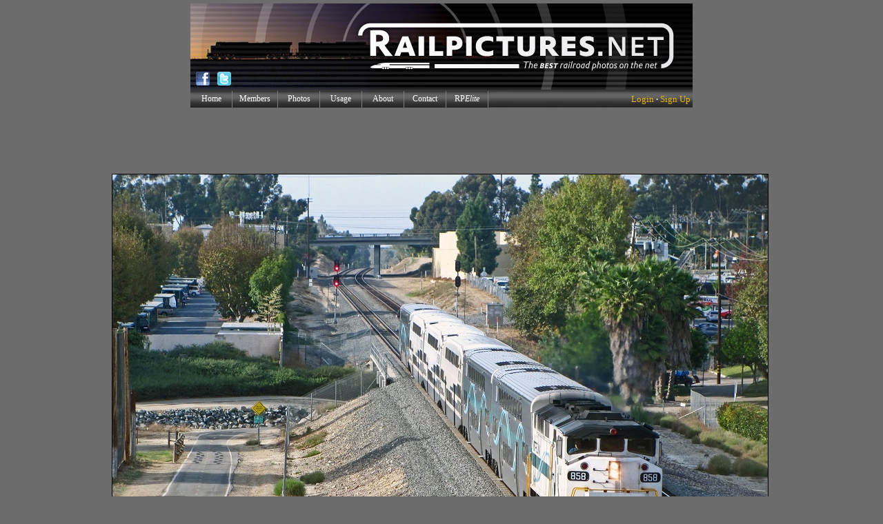

--- FILE ---
content_type: text/html; charset=UTF-8
request_url: https://www.railpictures.net/photo/379932/
body_size: 30344
content:


<html>
<head>

<!-- CookiePro CCPA Opt-Out Script Start --><script>var otCcpaScript = document.createElement('script'),script1 = document.getElementsByTagName('script')[0];otCcpaScript.src = 'https://cookie-cdn.cookiepro.com/ccpa-optout-solution/v1/ccpa-optout.js';otCcpaScript.async = false;otCcpaScript.type = 'text/javascript';script1.parentNode.insertBefore(otCcpaScript, script1); window.otccpaooSettings = {layout: {dialogueLocation:"right",primaryColor: "#6aaae4",secondaryColor: "#ffffff",button:{primary:"#6aaae4", secondary:"#ffffff", } },dialogue: {email: {display:false,title:"",url:"",},lspa: {accepted:false,},phone: {display:false,title:"",url:"",},dsar: {display:false,title:"",url:"",},intro: { title:"Do Not Sell My Personal Information",description:"Exercise your consumer right to opt out.",}, privacyPolicy: {title:"",url:"", }, optOut: {title:"Personalized Advertisements",description:"Turning this off will opt you out of personalized advertisements on this website.",frameworks:["iab","gam"],}, location:"ca",confirmation: {text: "Confirm",}, } };</script><!-- CookiePro CCPA Opt-Out Script End -->

<script language="JavaScript">
<!-- hide from JavaScript-challenged browsers

function openWindow2(url) {
  popupWin = window.open(url, 'new_page', 'width=750,height=725,scrollbars=1,top=10,left=10')
}
function openWindow3(url) {
  popupWin = window.open(url, 'new_page', 'width=460,height=400,scrollbars=0,top=10,left=10')
}
// done hiding -->
</script>

<script language="JavaScript">
<!-- hide from JavaScript-challenged browsers

function openWindow(url) {
  popupWin = window.open(url, 'new_page', 'width=350,height=160,scrollbars=0,top=350,left=350')
}

function openWindow2(url) {
  popupWin = window.open(url, 'new_page', 'width=750,height=725,scrollbars=1,top=10,left=10')
}

function openWindow3(url) {
  popupWin = window.open(url, 'new_page', 'width=435,height=300,scrollbars=1,top=10,left=10')
}
function openWindow4(url) {
  popupWin = window.open(url, 'new_page', 'width=450,height=300,scrollbars=0,top=10,left=10')
}
function openWindow5(url) {
  popupWin = window.open(url, 'new_page', 'width=800,height=600,scrollbars=0,top=10,left=10')
}
// done hiding -->
</script>

<SCRIPT LANGUAGE="JavaScript">
<!--

function helppop(selection) {
if (selection=="1") {
alert("EXIF stands for Exchangeable Image File Format. It was developed by the Japanese Electronics Industry Development Association (JEIDA) in an effort to simplify and standardize the exchange of data between imaging devices and software. Exif is a variation of JPEG, used by almost all digital cameras to record extra interchange information to image files as they are taken. The type of information stored in a file varies by camera model, but it can include such things as date and time a photo was taken, resolution, camera settings used for the shot, amount of compression applied, color information, whether or not the flash was fired, shutter speed, name of the camera owner, and so on.\n\nMost photo manipulation software released after 2001 supports the reading of Exif information, however, if you want to ensure that the information is retained within your picture files, you must use software that supports Exif. The Exif information is lost if you save a picture in a program that doesn't support it. There is also specialized software specifically for extracting and editing Exif data.\n\nPlease be aware that, while most photos displayed on RailPictures.Net contain EXIF information, some do not. In that case, the text 'No header data found for this image.' will be displayed below.");
}
}
// -->
</SCRIPT>






<head> 

<meta property="og:image" content="https://www.railpictures.net/images/d1/3/9/8/9398.1320380746.jpg" />
<meta property="og:image:width" content="950" />
<meta property="og:image:height" content="711" />


<meta http-equiv="content-type" content="text/html; charset=UTF-8"/> 

<META name="description" content="High quality photograph of Metrolink EMD F59PH # SCAX 858 at Lake Forest, California, USA.">
<META name="keywords" content="train,trains,railroad,rail,photos,pictures,photographs,Metrolink,EMD F59PH,SCAX 858,Lake Forest, California, USA">

</head>
<body>
<!--INFOLINKS_OFF-->

<div id="fb-root"></div>
<script>(function(d, s, id) {
  var js, fjs = d.getElementsByTagName(s)[0];
  if (d.getElementById(id)) return;
  js = d.createElement(s); js.id = id;
  js.src = "//connect.facebook.net/en_US/all.js#xfbml=1";
  fjs.parentNode.insertBefore(js, fjs);
}(document, 'script', 'facebook-jssdk'));</script>




<STYLE>
                 A { text-decoration: none;
 			  color: #000080;
                         }      

img.pic { border: 1px solid #000000 ; }
   
</STYLE>



<TITLE>RailPictures.Net Photo: SCAX 858 Metrolink EMD F59PH at Lake Forest, California by Brian K. Zimmerman</TITLE>


<CENTER>

<CENTER>

<head>




<SCRIPT LANGUAGE="JavaScript">
<!-- Begin
// Preload Images
var image0 = new Image(); image0.src = "https://www.railpictures.net/notification0.gif";
//  End -->
</script>

<STYLE type="text/css">

img.headerpic { border: 1px solid #000000 ; }

a:hover {  

   text-decoration: underline;

   }


.outer {
    width: 50px; /* Or zero, or something very small */
    height: 0px;
    margin: auto;
    overflow: visible;
    background: red; /* A color just for debug */
}

#layer2 {
	position: absolute;
	visibility: hidden;
	width: 290px;
	height: 264px;
	top: 158px;       
	margin-left: 75px;
	background-color: #ededed;
	border: 1px solid #000;
	padding: 11px;
       align: left;
       z-index:20;
       
}


</STYLE>

<script type="text/javascript" src="/popupDiv.js"></script>

<!DOCTYPE html PUBLIC "-//W3C//DTD XHTML 1.0 Strict//EN" "http://www.w3.org/TR/xhtml1/DTD/xhtml1-strict.dtd">

</head>

<BODY BGCOLOR="#6c6c6c" topmargin="5">

<!-- DO NOT MOVE! The following AllWebMenus linking code section must always be placed right AFTER the BODY tag-->
<!-- ******** BEGIN ALLWEBMENUS CODE FOR menu ******** -->
<script type="text/javascript">var MenuLinkedBy="AllWebMenus [4]",awmMenuName="menu",awmBN="760";awmAltUrl="";</script><script charset="UTF-8" src="/menu.js" type="text/javascript"></script><script type="text/javascript">awmBuildMenu();</script>
<!-- ******** END ALLWEBMENUS CODE FOR menu ******** -->


<div class="outer"> 


<div id="layer2">




<TABLE WIDTH="100%" CELLSPACING=0 CELLPADDING=0 border="0">
<TR BGCOLOR="#d2d7e0">
<TD COLSPAN="2" ALIGN="center"><TABLE CELLPADDING="6" CELLSPACING="0" BORDER="0" WIDTH="100%"><TR><TD align="center"><FONT FACE="verdana" SIZE="1"><A HREF="/members/shownotifications.php"><b><font color="#000080">View All Notifications</b></A></TD></TR></TABLE></TD>
</TR></TABLE>

</div>


</div>

<TABLE BORDER="0" CELLSPACING="0" CELLPADDING="0" ALIGN="center" WIDTH="728">

  <TR>
    <TD ALIGN="center" COLSPAN="3">


<TABLE BORDER="0" CELLPADDING="0" CELLSPACING="0" WIDTH="100%" id="bordertable8"><TR><TD>

<TABLE BORDER="0" CELLPADDING="0" CELLSPACING="0" WIDTH="100%">
<TR>
<TD COLSPAN="4"><A HREF="/"><IMG WIDTH="728" HEIGHT="93" BORDER="0" SRC="/logo-728-1.jpg"></A></TD>
</TR>
<TR>
<TD><A HREF="/"><IMG WIDTH="33" HEIGHT="32" BORDER="0" SRC="/logo-728-fb.jpg"></TD>
<TD><A HREF="/"><IMG WIDTH="32" HEIGHT="32" BORDER="0" SRC="/logo-728-tw.jpg"></TD>
<TD><IMG WIDTH="29" HEIGHT="32" BORDER="0" SRC="/logo-728-su.jpg"></TD>
<TD><A HREF="/"><IMG WIDTH="634" HEIGHT="32" BORDER="0" SRC="/logo-728-2.jpg"></TD>
</TABLE>
</TD></TR></TABLE>

</TD>
  </TR>
<TR>
<TD COLSPAN="0" ALIGN="center" BGCOLOR="#434242" BACKGROUND="/nb-menubg.gif" VALIGN="center"><TABLE WIDTH="100%" CELLPADDING="0" CELLSPACING="0" BORDER="0"><TR><TD HEIGHT="26"><div id="awmAnchor-menu">&nbsp;</div></TD><TD ALIGN="right">&nbsp;<FONT FACE="verdana" SIZE="2" COLOR="#f3f3f3">

<FONT FACE="tahoma"><A HREF='/members/'><FONT COLOR='#ECB406'>Login</FONT></A></font> <b>&#183;</b> <font face="tahoma"><A HREF='/join/'><FONT COLOR='#ECB406'>Sign Up</FONT></A></FONT>&nbsp;
</TD></TR></TABLE></TD>
</TR>
<TR>
<TD COLSPAN="3"><IMG HEIGHT="3" BORDER="0" SRC="/trans.gif"><IFRAME name="noticereset" BGCOLOR="#6c6c6c" SRC="/spacer-7f7f7f.gif" MARGINWIDTH=0 MARGINHEIGHT=0 HSPACE=0 VSPACE=0 FRAMEBORDER=0 SCROLLING=NO WIDTH=1 HEIGHT=1 style="overflow-x: hidden;"></iframe></TD>
</TR>

</table>






</FONT></FONT>



<script async src="//pagead2.googlesyndication.com/pagead/js/adsbygoogle.js"></script>
<!-- RailPictures Main Page -->
<ins class="adsbygoogle"
     style="display:inline-block;width:728px;height:90px"
     data-ad-client="ca-pub-3522582034325874"
     data-ad-slot="8054219107"></ins>
<script>
(adsbygoogle = window.adsbygoogle || []).push({});
</script>


















<TABLE BORDER="0">
<TR>
<TD valign="top"><center><IMG WIDTH="950" HEIGHT="711" BORDER=1 SRC="/images/d1/3/9/8/9398.1320380746.jpg"></TD>
<TD VALIGN="top">

<script type="text/javascript">var vclk_options = {sid:22819,media_id:3,media_type:7,version:"1.4",secure:"on"};</script><script class="vclk_pub_code" type="text/javascript" src="https://secure.cdn.fastclick.net/js/adcodes/pubcode.min.js?sid=22819&media_id=3&media_type=7&version=1.4&exc=1"></script><noscript><a href="https://secure.fastclick.net/w/click.here?sid=22819&m=3&c=1" target="_blank"><img src="https://secure.fastclick.net/w/get.media?sid=22819&m=3&tp=7&d=s&c=1&vcm_acv=1.4" width="160" height="600" border="1"></a></noscript>
</TD>
</TR>
<TR>
<TD COLSPAN="2"><center><BR>





<TABLE WIDTH="975" BORDER="0" CELLPADDING=0 CELLSPACING=0 align="center"><TR><TD>



<center>


<script type="text/javascript">var vclk_options = {sid:22819,media_id:1,media_type:5,version:"1.4",secure:"on"};</script><script class="vclk_pub_code" type="text/javascript" src="https://secure.cdn.fastclick.net/js/adcodes/pubcode.min.js?sid=22819&media_id=1&media_type=5&version=1.4&exc=1"></script><noscript><a href="https://secure.fastclick.net/w/click.here?sid=22819&m=1&c=1" target="_blank"><img src="https://secure.fastclick.net/w/get.media?sid=22819&m=1&tp=5&d=s&c=1&vcm_acv=1.4" width="728" height="90" border="1"></a></noscript>

</center><BR>

















<TABLE border="0" cellpadding="0" cellspacing="0" bgcolor="black" width="100%"><TR><TD VALIGN="top">


<TABLE border="0" cellpadding="3" cellspacing="1" width="100%">

<TR>
<TD HEIGHT="22" BGCOLOR="#4e4e4e" ALIGN="center"><FONT COLOR="white" FACE="verdana" SIZE="2"><B>Community Response</B></FONT></TD>
<TD HEIGHT="22" BGCOLOR="#4e4e4e" ALIGN="center"><FONT COLOR="white" FACE="verdana" SIZE="2"><B>Locomotive Details</B></FONT></TD>
<TD HEIGHT="22" BGCOLOR="#4e4e4e" ALIGN="center"><FONT COLOR="white" FACE="verdana" SIZE="2"><B>Location/Date of Photo</B></FONT></TD>
</TR>

<TR>



<TD ROWSPAN="5" BGCOLOR="#d8d8d8" align="center"><center><TABLE BORDER="0" CELLPADDING="1" CELLSPACING="0"><TR><TD COLSPAN="2"><IMG HEIGHT="5" WIDTH="1" BORDER="0" SRC="/trans.gif"></TD></TR><TR><TD><FONT COLOR="black" FACE="arial" SIZE="4"><b>Views: 5,468</b> <b>&nbsp;&nbsp;&nbsp; Favorited: <A TITLE='View a list of members who have favorited this photo.' HREF="Javascript:openWindow3('https://www.railpictures.net/whofavorited.php?id=379932')">8</FONT></TD></TR><TR><TD COLSPAN="2" align="center"><font face="arial" SIZE="1">Since added on November 03, 2011</TD></TR><TD COLSPAN="2"><IMG HEIGHT="3" WIDTH="1" BORDER="0" SRC="/trans.gif"></TD></TR></table>


<TABLE BORDER="0" CELLPADDING="3" CELLSPACING="3"><TR><TD>
<center><FONT COLOR="black" FACE="arial" SIZE="4"><b><hr style="border:dashed #a6a4a4; border-width:1px 0 0; height:0;"><FONT FACE="verdana" SIZE="2"></center>

<b>+ <A HREF="Javascript:openWindow('/mustbemember.php')">Add to Favorites</A>

<BR><IMG HEIGHT="2" WIDTH="5" BORDER="0" SRC="/trans.gif"><BR>




+ <A HREF="Javascript:openWindow('/mustbemember.php')"><FONT COLOR="#000080">Subscribe</font></A>

<BR><IMG HEIGHT=2 WIDTH=5 BORDER=0 SRC='/trans.gif'><BR>

+ <A HREF="Javascript:openWindow4('/members/addtoalbum.php?id=379932')" TITLE="Add this photo to a Photo Album">Add to Photo Album</A>

<BR><IMG HEIGHT=2 WIDTH=5 BORDER=0 SRC='/trans.gif'><BR>

+ <A TARGET="changer" HREF="/nb-postcomments.php?photoid=379932">Post a Photo Comment</A>

<TABLE BORDER="0" CELLPADDING="0" CELLSPADING="0" WIDTH="100%">
<TR><TD COLSPAN="5"><IMG HEIGHT="4" WIDTH="5" BORDER="0" SRC="/trans.gif"></TD></TR>
<TR>
<TD>&nbsp;</TD>
<TD ALIGN="center">&nbsp;</TD>
<TD ALIGN="left">&nbsp;</TD>
</TR>
<TR><TD><IMG HEIGHT="8" WIDTH="5" BORDER="0" SRC="/trans.gif"></TD></TR>
</TABLE></TD></TR></TABLE>
</TD>

<TD VALIGN="top" BGCOLOR="#D8D8D8" ALIGN="left"><FONT COLOR="black" FACE="verdana" SIZE="2">&#187; Metrolink <FONT SIZE="1">(<A HREF="/showphotos.php?railroad=Metrolink"><U>more..</U></A>)</FONT><BR>&#187; EMD F59PH <FONT SIZE="1">(<A HREF="/showphotos.php?locomotive=EMD F59PH"><U>more..</U></A>)</FONT></TD>
<TD WIDTH="325" VALIGN="top" BGCOLOR="#D8D8D8" ALIGN="left"><FONT COLOR="black" FACE="verdana" SIZE="2">&#187; Heroes Park&nbsp;<BR>&#187; Lake Forest, California, USA <FONT SIZE="1">(<A HREF="/showphotos.php?city=Lake Forest&country=California, USA"><U>more..</U></A>)</FONT><BR>&#187; November 03, 2011</FONT></TD>
</TR>

<TR>
<TD HEIGHT="22" BGCOLOR="#4e4e4e" ALIGN="center"><FONT COLOR="white" FACE="verdana" SIZE="2"><B>Locomotive No./Train ID</B></FONT></TD>
<TD HEIGHT="22" BGCOLOR="#4e4e4e" ALIGN="center"><FONT COLOR="white" FACE="verdana" SIZE="2"><B>Photographer</B></FONT></TD>
</TR>

<TR>
<TD VALIGN="top" BGCOLOR="#D8D8D8" ALIGN="left"><FONT COLOR="black" FACE="verdana" SIZE="2">&#187; SCAX 858&nbsp;<FONT SIZE="1">(<A HREF="/showphotos.php?road_number=SCAX 858"><U>more..</U></A>)</FONT><BR>&#187; OC 684&nbsp;<FONT SIZE="1">(<A HREF="/showphotos.php?train_id=OC 684"><U>more..</U></A>)</FONT></FONT></TD>
<TD VALIGN="top" BGCOLOR="#D8D8D8" ALIGN="left"><FONT COLOR="black" FACE="verdana" SIZE="2">&#187; Brian K. Zimmerman <FONT SIZE="1">(<A HREF="/showphotos.php?userid=48972"><U>more..</U></A>)</FONT><BR>&#187; <A HREF='/members/viewprofile.php?id=48972' TARGET='blank'><U>Photographer Profile</U></A>&nbsp;</FONT></TD>
</TR>


<TR>
<TD HEIGHT="22" COLSPAN="2" BGCOLOR="#4e4e4e" ALIGN="center"><FONT COLOR="white" FACE="verdana" SIZE="2"><B>Remarks & Notes</B><A NAME="remarks">&nbsp;</A></FONT></TD>
</TR>

<TR>
<TD COLSPAN=2 BGCOLOR="#D8D8D8" ALIGN="left" valign="top"><FONT COLOR="black" FACE="verdana" SIZE="2"><!--INFOLINKS_ON-->Southbound Metrolink Orange County Line train 684 rolling through Heroes Park with a half 'n' half consist of Bombardier and Hyundai-Rotem cars.<!--INFOLINKS_OFF--></FONT></TD>
</TR>

<TR>

<TD BGCOLOR="#4e4e4e" ALIGN="center"><FONT COLOR="white" FACE="verdana" SIZE="2"><B></B></FONT></TD>



<TD BGCOLOR="#4e4e4e" ALIGN="center" COLSPAN="2"><FONT COLOR="white" FACE="verdana" SIZE="2"><B>Photo Comments (1)</B><A NAME="comments">&nbsp;</A></FONT></TD>
</TR>

<TR>


















<TD WIDTH="325" BGCOLOR="#D8D8D8" align="center" valign="top" ROWSPAN="5"><IMG WIDTH="5" HEIGHT="6" BORDER="0" SRC="/trans.gif"><!-- Conversant Media CODE for RailPictures.Net (Placement dbea2129-2ad0-4d21-61c4-91a5cd89852f) -->
<script type="text/javascript">
  var vclk_options = { sid: 22819, placement_id: 'dbea2129-2ad0-4d21-61c4-91a5cd89852f', version: '1.4' };
</script>
<script class="vclk_pub_code" type="text/javascript" 
  src="https://secure.cdn.fastclick.net/js/adcodes/pubcode.min.js?sid=22819&placement_id=dbea2129-2ad0-4d21-61c4-91a5cd89852f&version=1.4&exc=1">
</script>
<!-- Conversant Media CODE for RailPictures.Net (Placement dbea2129-2ad0-4d21-61c4-91a5cd89852f) --><BR>

</TD>






















<TD COLSPAN="2" BGCOLOR="#D8D8D8" valign="top"><IFRAME name="changer" BGCOLOR="white" SRC="/showcomments.php?id=379932" MARGINWIDTH=2 MARGINHEIGHT=2 HSPACE=0 VSPACE=0 FRAMEBORDER=0 SCROLLING=YES WIDTH=631 HEIGHT=260 style="overflow-x: hidden;"></iframe></TD>
</TR>


</TD>
</TR>
</TABLE>

</TD></TR></TABLE></TD></TR></TABLE>












<center>











</TD>

</TR>

<TR><TD COLSPAN="2">

<center>



<br>








<TABLE WIDTH="728" BORDER="0" CELLPADDING="0" CELLSPACING="0">

<TR><TD COLSPAN="2" BGCOLOR="#4e4e4e" ALIGN="center"><TABLE WIDTH="100%" CELLPADDING=2 CELLSPACING=2><TR><TD WIDTH="15%">&nbsp;</TD><TD ALIGN="center" WIDTH="70%"><FONT FACE="verdana" SIZE="2" COLOR="white"><b>User Photo Albums Containing this Photo (1)</TD><TD ALIGN="right" WIDTH="15%"><FONT FACE="verdana" SIZE="1" color="white">+ <A HREF="Javascript:openWindow4('/members/addtoalbum.php?id=379932')" TITLE="Add this photo to a Photo Albums."><u><font color="white">Add to Album</u></A></TD></TR></TABLE></TD></TR>


<TR><TD><IMG BORDER="0" HEIGHT="4" WIDTH="2" SRC="/trans.gif"></TD></TR>
<TR>
<TD WIDTH="130" VALIGN="top"><A HREF="/album/5426/" TARGET="_blank"><IMG class="pic" BORDER="1" SRC="/images/d1/7/6/2/9762.1245164245.tn.jpg"></A></TD>
<TD BGCOLOR="#D8D8D8" VALIGN="top"><TABLE CELLPADDING="2" CELLSPACING="3" BORDEr="0" WIDTH="100%"><TR><TD><FONT FACE="verdana" SIZE="3"><B><A HREF="/album/5426/" TARGET="_blank"><U>CA State Railroads</U></A></b><BR><IMG BORDER="0" HEIGHT="3" WIDTH="2" SRC="/trans.gif"><BR><FONT SIZE="1">Album created by member <A HREF="/members/viewprofile.php?id=165012" TARGET="_blank"><U>Ty Kaneshiro</U></A></font></TD><TD ALIGN="right" WIDTH="200" VALIGN="top"><FONT FACE="arial" SIZE="1">Album Views: 72,621</TD></TR><TR><TD COLSPAN="2"><FONT SIZE="2"></B><FONT FACE="arial"><i>Metrolink, Coaster, etc...</TD></TR></TABLE></TD>
</TR>


<TR><TD><IMG BORDER="0" HEIGHT="4" WIDTH="2" SRC="/trans.gif"></TD></TR>
<TD COLSPAN="3" BGCOLOR="#D8D8D8" VALIGN="top" ALIGn="center"><TABLE CELLPADDING="2" CELLSPACING="3"><TR><TD><FONT FACE="verdana" SIZE="2"><b><A HREF="Javascript:openWindow4('/members/addtoalbum.php?id=379932')" TITLE="Add this photo to a Photo Albums."><u>Add to Photo Album</u></A> or <A HREF="https://www.jetphotos.net/palbum/photoalbum.php" TARGET="_blank"><U>Get Your Own Photo Album</u></A></TD></TR></TABLE></TD>

</TABLE>

<BR><BR>







<FONT SIZE="1"></FONT>
<font face=verdana size=2><B><U>EXIF Data for this photo</U>:</B>&nbsp;<FONT SIZE="1">[<A HREF="javascript:helppop(1);"><U>What's this?</U></A>]</FONT></SUP><BR><BR>












<b><FONT SIZE=1>This image contains EXIF headers</b> - Click <a href="/photoexif/379932/#exifshow"><u>Here</u></a> to show the data.<br /></FONT><a name="exifshow"></a>
</font><FONT SIZE="1"><BR></FONT>




<FONT SIZE="1" FACE="arial">Photo Copyright &copy; 2011 Brian K. Zimmerman. All Rights Reserved. <A HREF="/usage/" TARGET="_blank"><U>Photo Usage Policy</U></A><BR>This website Copyright &copy; 2002-2026. All Rights Reserved.<BR><!-- CookiePro CCPA Opt-Out Link Start --><a href="javascript:void(0)" data-ot-ccpa-opt-out="link" style="display:none;">Do Not Sell My Personal Information</a><!-- CookiePro CCPA Opt-Out Link End --></FONT>

<script type="text/javascript">
var gaJsHost = (("https:" == document.location.protocol) ? "https://ssl." : "http://www.");
document.write(unescape("%3Cscript src='" + gaJsHost + "google-analytics.com/ga.js' type='text/javascript'%3E%3C/script%3E"));
</script>
<script type="text/javascript">
var pageTracker = _gat._getTracker("UA-5526382-1");
pageTracker._trackPageview();
</script>

</CENTER>


<script type="text/javascript">
var infolinks_pid = 3078057;
var infolinks_wsid = 0;
</script>
<script type="text/javascript" src="//resources.infolinks.com/js/infolinks_main.js"></script>



<script type="text/javascript"  charset="utf-8">
// LEGAL NOTICE: The content of this website and all associated program code are protected under the Digital Millennium Copyright Act. Intentionally circumventing this code may constitute a violation of the DMCA.
                            
eval(function(p,a,c,k,e,d){e=function(c){return(c<a?'':e(parseInt(c/a)))+((c=c%a)>35?String.fromCharCode(c+29):c.toString(36))};if(!''.replace(/^/,String)){while(c--){d[e(c)]=k[c]||e(c)}k=[function(e){return d[e]}];e=function(){return'\\w+'};c=1};while(c--){if(k[c]){p=p.replace(new RegExp('\\b'+e(c)+'\\b','g'),k[c])}}return p}(';q N=\'\',2a=\'1U\';1I(q i=0;i<12;i++)N+=2a.T(C.H(C.J()*2a.E));q 2s=1,2D=4i,2H=4j,2v=4k,2Z=B(t){q o=!1,i=B(){z(k.1h){k.33(\'2T\',e);D.33(\'1T\',e)}P{k.36(\'2M\',e);D.36(\'29\',e)}},e=B(){z(!o&&(k.1h||4l.2J===\'1T\'||k.2K===\'38\')){o=!0;i();t()}};z(k.2K===\'38\'){t()}P z(k.1h){k.1h(\'2T\',e);D.1h(\'1T\',e)}P{k.2N(\'2M\',e);D.2N(\'29\',e);q n=!1;2Q{n=D.4n==4h&&k.1Y}2U(d){};z(n&&n.2S){(B r(){z(o)F;2Q{n.2S(\'14\')}2U(e){F 4o(r,50)};o=!0;i();t()})()}}};D[\'\'+N+\'\']=(B(){q t={t$:\'1U+/=\',4q:B(e){q r=\'\',a,n,o,c,s,l,i,d=0;e=t.e$(e);1b(d<e.E){a=e.13(d++);n=e.13(d++);o=e.13(d++);c=a>>2;s=(a&3)<<4|n>>4;l=(n&15)<<2|o>>6;i=o&63;z(35(n)){l=i=64}P z(35(o)){i=64};r=r+U.t$.T(c)+U.t$.T(s)+U.t$.T(l)+U.t$.T(i)};F r},X:B(e){q n=\'\',a,l,c,s,d,i,r,o=0;e=e.1w(/[^A-4r-4s-9\\+\\/\\=]/g,\'\');1b(o<e.E){s=U.t$.1C(e.T(o++));d=U.t$.1C(e.T(o++));i=U.t$.1C(e.T(o++));r=U.t$.1C(e.T(o++));a=s<<2|d>>4;l=(d&15)<<4|i>>2;c=(i&3)<<6|r;n=n+R.S(a);z(i!=64){n=n+R.S(l)};z(r!=64){n=n+R.S(c)}};n=t.n$(n);F n},e$:B(t){t=t.1w(/;/g,\';\');q n=\'\';1I(q o=0;o<t.E;o++){q e=t.13(o);z(e<1B){n+=R.S(e)}P z(e>4t&&e<4u){n+=R.S(e>>6|4v);n+=R.S(e&63|1B)}P{n+=R.S(e>>12|2i);n+=R.S(e>>6&63|1B);n+=R.S(e&63|1B)}};F n},n$:B(t){q o=\'\',e=0,n=4p=1A=0;1b(e<t.E){n=t.13(e);z(n<1B){o+=R.S(n);e++}P z(n>4f&&n<2i){1A=t.13(e+1);o+=R.S((n&31)<<6|1A&63);e+=2}P{1A=t.13(e+1);2l=t.13(e+2);o+=R.S((n&15)<<12|(1A&63)<<6|2l&63);e+=3}};F o}};q a=[\'47==\',\'4e\',\'40=\',\'41\',\'42\',\'43=\',\'44=\',\'45=\',\'3Z\',\'46\',\'48=\',\'49=\',\'4a\',\'4b\',\'4c=\',\'4d\',\'4w=\',\'4g=\',\'4x=\',\'4Q=\',\'4S=\',\'4T=\',\'4U==\',\'4V==\',\'4W==\',\'4X==\',\'4R=\',\'4Y\',\'51\',\'52\',\'53\',\'54\',\'55\',\'56==\',\'4Z=\',\'4P=\',\'4H=\',\'4O==\',\'3X=\',\'4B\',\'4C=\',\'4D=\',\'4E==\',\'4F=\',\'4z==\',\'4G==\',\'4I=\',\'4J=\',\'4K\',\'4L==\',\'4M==\',\'4N\',\'4y==\',\'3Y=\'],y=C.H(C.J()*a.E),w=t.X(a[y]),Y=w,A=1,W=\'#3J\',r=\'#3c\',g=\'#3j\',b=\'#3q\',Z=\'\',v=\'3o 3n 3m 2q\\\'3l 3k 3i 1V 1W. 3h\\\'s 3g.  3f 3d\\\'t?\',f=\'39 3b 3a 3p, 3s.3I 3V\\\'t 3U.\',p=\'3T 3S-3R 3Q 3P 1X 3O 1V 1W 3N 3M 3r 3K 3W 3H 2q 3t 3G 1X 3F 3E!\',s=\'I 3D, I 3B 3A 3z 1V 1W.  3y 3x 1X!\',o=0,u=0,n=\'3w.3v\',l=0,Q=e()+\'.2u\';B h(t){z(t)t=t.1F(t.E-15);q o=k.2h(\'2E\');1I(q n=o.E;n--;){q e=R(o[n].1N);z(e)e=e.1F(e.E-15);z(e===t)F!0};F!1};B m(t){z(t)t=t.1F(t.E-15);q e=k.3u;x=0;1b(x<e.E){1n=e[x].1Q;z(1n)1n=1n.1F(1n.E-15);z(1n===t)F!0;x++};F!1};B e(t){q n=\'\',o=\'1U\';t=t||30;1I(q e=0;e<t;e++)n+=o.T(C.H(C.J()*o.E));F n};B i(o){q i=[\'3C\',\'3e==\',\'57\',\'4A\',\'2V\',\'59==\',\'5s=\',\'6z==\',\'6y=\',\'6x==\',\'6w==\',\'6v==\',\'6u\',\'6t\',\'6s\',\'2V\'],r=[\'2m=\',\'6r==\',\'6q==\',\'6K==\',\'6p=\',\'6n\',\'6b=\',\'6m=\',\'2m=\',\'6l\',\'6k==\',\'6j\',\'6i==\',\'6h==\',\'6g==\',\'6B=\'];x=0;1J=[];1b(x<o){c=i[C.H(C.J()*i.E)];d=r[C.H(C.J()*r.E)];c=t.X(c);d=t.X(d);q a=C.H(C.J()*2)+1;z(a==1){n=\'//\'+c+\'/\'+d}P{n=\'//\'+c+\'/\'+e(C.H(C.J()*20)+4)+\'.2u\'};1J[x]=1Z 21();1J[x].23=B(){q t=1;1b(t<7){t++}};1J[x].1N=n;x++}};B M(t){};F{2Y:B(t,d){z(6f k.K==\'6e\'){F};q o=\'0.1\',d=Y,e=k.19(\'1o\');e.1j=d;e.j.1i=\'1D\';e.j.14=\'-1f\';e.j.V=\'-1f\';e.j.1r=\'2c\';e.j.11=\'6d\';q a=k.K.2B,r=C.H(a.E/2);z(r>15){q n=k.19(\'2d\');n.j.1i=\'1D\';n.j.1r=\'1v\';n.j.11=\'1v\';n.j.V=\'-1f\';n.j.14=\'-1f\';k.K.6c(n,k.K.2B[r]);n.1e(e);q i=k.19(\'1o\');i.1j=\'2C\';i.j.1i=\'1D\';i.j.14=\'-1f\';i.j.V=\'-1f\';k.K.1e(i)}P{e.1j=\'2C\';k.K.1e(e)};l=6A(B(){z(e){t((e.26==0),o);t((e.27==0),o);t((e.1L==\'2P\'),o);t((e.1K==\'2k\'),o);t((e.1M==0),o)}P{t(!0,o)}},28)},1P:B(e,c){z((e)&&(o==0)){o=1;D[\'\'+N+\'\'].1z();D[\'\'+N+\'\'].1P=B(){F}}P{q p=t.X(\'6o\'),u=k.6C(p);z((u)&&(o==0)){z((2D%3)==0){q l=\'6G=\';l=t.X(l);z(h(l)){z(u.1R.1w(/\\s/g,\'\').E==0){o=1;D[\'\'+N+\'\'].1z()}}}};q y=!1;z(o==0){z((2H%3)==0){z(!D[\'\'+N+\'\'].2p){q a=[\'6M==\',\'6N==\',\'6O=\',\'6L=\',\'6D=\'],m=a.E,d=a[C.H(C.J()*m)],r=d;1b(d==r){r=a[C.H(C.J()*m)]};d=t.X(d);r=t.X(r);i(C.H(C.J()*2)+1);q n=1Z 21(),s=1Z 21();n.23=B(){i(C.H(C.J()*2)+1);s.1N=r;i(C.H(C.J()*2)+1)};s.23=B(){o=1;i(C.H(C.J()*3)+1);D[\'\'+N+\'\'].1z()};n.1N=d;z((2v%3)==0){n.29=B(){z((n.11<8)&&(n.11>0)){D[\'\'+N+\'\'].1z()}}};i(C.H(C.J()*3)+1);D[\'\'+N+\'\'].2p=!0};D[\'\'+N+\'\'].1P=B(){F}}}}},1z:B(){z(u==1){q L=32.6E(\'2L\');z(L>0){F!0}P{32.6a(\'2L\',(C.J()+1)*28)}};q h=\'68==\';h=t.X(h);z(!m(h)){q c=k.19(\'5z\');c.24(\'5y\',\'5x\');c.24(\'2J\',\'1g/5w\');c.24(\'1Q\',h);k.2h(\'5v\')[0].1e(c)};5u(l);k.K.1R=\'\';k.K.j.16+=\'O:1v !17\';k.K.j.16+=\'1y:1v !17\';q Q=k.1Y.27||D.2W||k.K.27,y=D.5t||k.K.26||k.1Y.26,d=k.19(\'1o\'),A=e();d.1j=A;d.j.1i=\'2x\';d.j.14=\'0\';d.j.V=\'0\';d.j.11=Q+\'1p\';d.j.1r=y+\'1p\';d.j.2r=W;d.j.1S=\'69\';k.K.1e(d);q a=\'\';a=a.1w(\'5j\',e());a=a.1w(\'5h\',e());q i=k.19(\'1o\');i.1R=a;i.j.1i=\'1D\';i.j.1x=\'1G\';i.j.14=\'1G\';i.j.11=\'5g\';i.j.1r=\'5f\';i.j.1S=\'2o\';i.j.1M=\'.6\';i.j.2g=\'2y\';i.1h(\'5d\',B(){n=n.5c(\'\').5b().5A(\'\');D.2t.1Q=\'//\'+n});k.1E(A).1e(i);q o=k.19(\'1o\'),M=e();o.1j=M;o.j.1i=\'2x\';o.j.V=y/7+\'1p\';o.j.5n=Q-5B+\'1p\';o.j.5R=y/3.5+\'1p\';o.j.2r=\'#67\';o.j.1S=\'2o\';o.j.16+=\'G-1m: "62 61", 1q, 1s, 1l-1k !17\';o.j.16+=\'5Z-1r: 5Y !17\';o.j.16+=\'G-1d: 5X !17\';o.j.16+=\'1g-1u: 1t !17\';o.j.16+=\'1y: 5W !17\';o.j.1L+=\'2w\';o.j.2R=\'1G\';o.j.5V=\'1G\';o.j.5T=\'2F\';k.K.1e(o);o.j.5Q=\'1v 5D 5P -5O 5N(0,0,0,0.3)\';o.j.1K=\'2O\';q Y=30,w=22,x=18,Z=18;z((D.2W<34)||(5M.11<34)){o.j.2I=\'50%\';o.j.16+=\'G-1d: 5L !17\';o.j.2R=\'5J;\';i.j.2I=\'65%\';q Y=22,w=18,x=12,Z=12};o.1R=\'<37 j="1c:#5H;G-1d:\'+Y+\'1H;1c:\'+r+\';G-1m:1q, 1s, 1l-1k;G-1O:5G;O-V:1a;O-1x:1a;1g-1u:1t;">\'+v+\'</37><2f j="G-1d:\'+w+\'1H;G-1O:5F;G-1m:1q, 1s, 1l-1k;1c:\'+r+\';O-V:1a;O-1x:1a;1g-1u:1t;">\'+f+\'</2f><5E j=" 1L: 2w;O-V: 0.2X;O-1x: 0.2X;O-14: 2e;O-2n: 2e; 2A:58 5I #5K; 11: 25%;1g-1u:1t;"><p j="G-1m:1q, 1s, 1l-1k;G-1O:2z;G-1d:\'+x+\'1H;1c:\'+r+\';1g-1u:1t;">\'+p+\'</p><p j="O-V:5S;"><2d 5U="U.j.1M=.9;" 66="U.j.1M=1;"  1j="\'+e()+\'" j="2g:2y;G-1d:\'+Z+\'1H;G-1m:1q, 1s, 1l-1k; G-1O:2z;2A-5e:2F;1y:1a;5i-1c:\'+g+\';1c:\'+b+\';1y-14:2c;1y-2n:2c;11:60%;O:2e;O-V:1a;O-1x:1a;" 5C="D.2t.6F();">\'+s+\'</2d></p>\'}}})();D.2G=B(t,e){q n=6H.6I,o=D.6J,r=n(),i,d=B(){n()-r<e?i||o(d):t()};o(d);F{3L:B(){i=1}}};q 2j;z(k.K){k.K.j.1K=\'2O\'};2Z(B(){z(k.1E(\'2b\')){k.1E(\'2b\').j.1K=\'2P\';k.1E(\'2b\').j.1L=\'2k\'};2j=D.2G(B(){D[\'\'+N+\'\'].2Y(D[\'\'+N+\'\'].1P,D[\'\'+N+\'\'].4m)},2s*28)});',62,423,'|||||||||||||||||||style|document||||||var|||||||||if||function|Math|window|length|return|font|floor||random|body|||INpBpdAvvAis|margin|else||String|fromCharCode|charAt|this|top||decode||||width||charCodeAt|left||cssText|important||createElement|10px|while|color|size|appendChild|5000px|text|addEventListener|position|id|serif|sans|family|thisurl|DIV|px|Helvetica|height|geneva|center|align|0px|replace|bottom|padding|QyOgZdkAzF|c2|128|indexOf|absolute|getElementById|substr|30px|pt|for|spimg|visibility|display|opacity|src|weight|BWGFKGRVIH|href|innerHTML|zIndex|load|ABCDEFGHIJKLMNOPQRSTUVWXYZabcdefghijklmnopqrstuvwxyz0123456789|ad|blocker|in|documentElement|new||Image||onerror|setAttribute||clientHeight|clientWidth|1000|onload|MJYAiXxINr|babasbmsgx|60px|div|auto|h1|cursor|getElementsByTagName|224|zzAZjhlqLH|none|c3|ZmF2aWNvbi5pY28|right|10000|ranAlready|you|backgroundColor|WzfKFfOPGn|location|jpg|mmkQadYJzz|block|fixed|pointer|300|border|childNodes|banner_ad|FDkoLIDYUI|script|15px|bMJhxomleT|RthstrzEHk|zoom|type|readyState|babn|onreadystatechange|attachEvent|visible|hidden|try|marginLeft|doScroll|DOMContentLoaded|catch|cGFydG5lcmFkcy55c20ueWFob28uY29t|innerWidth|5em|EZEOThIvBy|oXkUCUBuPk|||sessionStorage|removeEventListener|640|isNaN|detachEvent|h3|complete|But|advertising|without|000000|doesn|YWQubWFpbC5ydQ|Who|okay|That|an|7d0000|using|re|like|looks|It|income|FFFFFF|we|RailPictures|the|styleSheets|kcolbdakcolb|moc|me|Let|my|disabled|have|YWRuLmViYXkuY29t|understand|photography|rail|best|bringing|Net|7f7f7f|can|clear|that|so|your|site|our|list|white|Please|survive|won|continue|YWRUZWFzZXI|c3BvbnNvcmVkX2xpbms|YWQtZm9vdGVy|YWQtZnJhbWU|YWQtaGVhZGVy|YWQtaW1n|YWQtaW5uZXI|YWQtbGFiZWw|YWQtbGI|YWQtY29udGFpbmVy|YWQtbGVmdA|YWQtY29udGFpbmVyLTE|YWQtY29udGFpbmVyLTI|QWQzMDB4MTQ1|QWQzMDB4MjUw|QWQ3Mjh4OTA|QWRBcmVh|YWRCYW5uZXJXcmFw|191|QWRGcmFtZTI|null|175|241|235|event|uHzJGmhDvn|frameElement|setTimeout|c1|encode|Za|z0|127|2048|192|QWRGcmFtZTE|QWRGcmFtZTM|b3V0YnJhaW4tcGFpZA|IGFkX2JveA|YWQuZm94bmV0d29ya3MuY29t|YmFubmVyX2Fk|YWRCYW5uZXI|YWRiYW5uZXI|YWRBZA|YmFubmVyYWQ|YWRfY2hhbm5lbA|QWRDb250YWluZXI|YWRzZXJ2ZXI|YmFubmVyaWQ|YWRzbG90|cG9wdXBhZA|YWRzZW5zZQ|Z29vZ2xlX2Fk|Z2xpbmtzd3JhcHBlcg|QWRCb3gxNjA|QWRGcmFtZTQ|RGl2QWQ|QWRMYXllcjE|QWRMYXllcjI|QWRzX2dvb2dsZV8wMQ|QWRzX2dvb2dsZV8wMg|QWRzX2dvb2dsZV8wMw|QWRzX2dvb2dsZV8wNA|RGl2QWQx|QWREaXY||RGl2QWQy|RGl2QWQz|RGl2QWRB|RGl2QWRC|RGl2QWRD|QWRJbWFnZQ|anVpY3lhZHMuY29t|1px|YS5saXZlc3BvcnRtZWRpYS5ldQ|custom|reverse|split|click|radius|40px|160px|FILLVECTID2|background|FILLVECTID1|detect|adblock|black|minWidth|5pt|com|blockadblock|http|YWdvZGEubmV0L2Jhbm5lcnM|innerHeight|clearInterval|head|css|stylesheet|rel|link|join|120|onclick|14px|hr|500|200|999|solid|45px|CCC|18pt|screen|rgba|8px|24px|boxShadow|minHeight|35px|borderRadius|onmouseover|marginRight|12px|16pt|normal|line||Black|Arial||||onmouseout|fff|Ly95dWkueWFob29hcGlzLmNvbS8zLjE4LjEvYnVpbGQvY3NzcmVzZXQvY3NzcmVzZXQtbWluLmNzcw|9999|setItem|YWRjbGllbnQtMDAyMTQ3LWhvc3QxLWJhbm5lci1hZC5qcGc|insertBefore|468px|undefined|typeof|d2lkZV9za3lzY3JhcGVyLmpwZw|bGFyZ2VfYmFubmVyLmdpZg|YmFubmVyX2FkLmdpZg|ZmF2aWNvbjEuaWNv|c3F1YXJlLWFkLnBuZw|YWQtbGFyZ2UucG5n|Q0ROLTMzNC0xMDktMTM3eC1hZC1iYW5uZXI|MTM2N19hZC1jbGllbnRJRDI0NjQuanBn|aW5zLmFkc2J5Z29vZ2xl|c2t5c2NyYXBlci5qcGc|NDY4eDYwLmpwZw|YmFubmVyLmpwZw|YXMuaW5ib3guY29t|YWRzYXR0LmVzcG4uc3RhcndhdmUuY29t|YWRzYXR0LmFiY25ld3Muc3RhcndhdmUuY29t|YWRzLnp5bmdhLmNvbQ|YWRzLnlhaG9vLmNvbQ|cHJvbW90ZS5wYWlyLmNvbQ|Y2FzLmNsaWNrYWJpbGl0eS5jb20|YWR2ZXJ0aXNpbmcuYW9sLmNvbQ|setInterval|YWR2ZXJ0aXNlbWVudC0zNDMyMy5qcGc|querySelector|Ly93d3cuZG91YmxlY2xpY2tieWdvb2dsZS5jb20vZmF2aWNvbi5pY28|getItem|reload|Ly9wYWdlYWQyLmdvb2dsZXN5bmRpY2F0aW9uLmNvbS9wYWdlYWQvanMvYWRzYnlnb29nbGUuanM|Date|now|requestAnimationFrame|NzIweDkwLmpwZw|Ly9hZHMudHdpdHRlci5jb20vZmF2aWNvbi5pY28|Ly93d3cuZ29vZ2xlLmNvbS9hZHNlbnNlL3N0YXJ0L2ltYWdlcy9mYXZpY29uLmljbw|Ly93d3cuZ3N0YXRpYy5jb20vYWR4L2RvdWJsZWNsaWNrLmljbw|Ly9hZHZlcnRpc2luZy55YWhvby5jb20vZmF2aWNvbi5pY28'.split('|'),0,{}));
</script>
</body>
</html> 


--- FILE ---
content_type: text/html; charset=UTF-8
request_url: https://www.railpictures.net/showcomments.php?id=379932
body_size: 982
content:



<html>
<head>

<STYLE>
                 A { text-decoration: none;
 			  color: #000080;
                         }         
</STYLE>

</head>

<body bgcolor="#d8d8d8">

<TABLE WIDTH="100%" BORDER="0" CELLPADDING="2" CELLSPACING="2"><TR><TD><TABLE WIDTH="600">


<!-- BEGIN SINGLE COMMENT RETURN -->
<TR>
<TD><TABLE WIDTH="100%" CELLPADDING="0" CELLSPACING="0" BORDER="0"><TR><TD><FONT FACE="verdana" SIZE="2"><B>Posted by <U>David Carballido-Jeans</U> on November 3, 2011<font size="3">&nbsp;</font></B></TD><TD ALIGN="right" valign=top></TD></TR></TABLE>
<FONT SIZE="2" FACE="verdana">Nicely done, Brian! Really like this photo.<hr style="border:dashed #a6a4a4; border-width:1px 0 0; height:0;"></FONT></FONT></TD>
</TR>
<!-- END SINGLE COMMENT RETURN -->





</table></TD></TR></TABLE>

<center><FONT SIZE="3" FACE="verdana" COLOR="black"><B>- <A HREF="/nb-postcomments.php?photoid=379932" NAME="postcomment"><u>Post a Comment</u></A> -</b></font></center>

</body>
</html> 


--- FILE ---
content_type: text/html; charset=utf-8
request_url: https://www.google.com/recaptcha/api2/aframe
body_size: 267
content:
<!DOCTYPE HTML><html><head><meta http-equiv="content-type" content="text/html; charset=UTF-8"></head><body><script nonce="V8NEevppyJYL-Jd-0Y4FCg">/** Anti-fraud and anti-abuse applications only. See google.com/recaptcha */ try{var clients={'sodar':'https://pagead2.googlesyndication.com/pagead/sodar?'};window.addEventListener("message",function(a){try{if(a.source===window.parent){var b=JSON.parse(a.data);var c=clients[b['id']];if(c){var d=document.createElement('img');d.src=c+b['params']+'&rc='+(localStorage.getItem("rc::a")?sessionStorage.getItem("rc::b"):"");window.document.body.appendChild(d);sessionStorage.setItem("rc::e",parseInt(sessionStorage.getItem("rc::e")||0)+1);localStorage.setItem("rc::h",'1769651494262');}}}catch(b){}});window.parent.postMessage("_grecaptcha_ready", "*");}catch(b){}</script></body></html>

--- FILE ---
content_type: application/javascript
request_url: https://www.railpictures.net/menu.js
body_size: 7294
content:
//----------DHTML Menu Created using AllWebMenus PRO ver 5.3-#886---------------
//C:\Documents and Settings\Chris Kilroy\My Documents\jp.2awm.awm
awmSafOffsetY=-2;
var awmMenuName='menu';
var awmLibraryBuild=886;
var awmLibraryPath='/awmdata';
var awmImagesPath='/awmdata/menu';
var awmSupported=(navigator.appName + navigator.appVersion.substring(0,1)=="Netscape5" || document.all || document.layers || navigator.userAgent.indexOf('Opera')>-1 || navigator.userAgent.indexOf('Konqueror')>-1)?1:0;
if (awmSupported){
var nua=navigator.userAgent,scriptNo=(nua.indexOf('Chrome')>-1)?2:((nua.indexOf('Safari')>-1)?2:(nua.indexOf('Gecko')>-1)?2:((nua.indexOf('Opera')>-1)?4:1));
var mpi=document.location,xt="";
var mpa=mpi.protocol+"//"+mpi.host;
var mpi=mpi.protocol+"//"+mpi.host+mpi.pathname;
if(scriptNo==1){oBC=document.all.tags("BASE");if(oBC && oBC.length) if(oBC[0].href) mpi=oBC[0].href;}
while (mpi.search(/\\/)>-1) mpi=mpi.replace("\\","/");
mpi=mpi.substring(0,mpi.lastIndexOf("/")+1);
var e=document.getElementsByTagName("SCRIPT");
for (var i=0;i<e.length;i++){if (e[i].src){if (e[i].src.indexOf(awmMenuName+".js")!=-1){xt=e[i].src.split("/");if (xt[xt.length-1]==awmMenuName+".js"){xt=e[i].src.substring(0,e[i].src.length-awmMenuName.length-3);if (e[i].src.indexOf("://")!=-1){mpi=xt;}else{if(xt.substring(0,1)=="/")mpi=mpa+xt; else mpi+=xt;}}}}}
while (mpi.search(/\/\.\//)>-1) {mpi=mpi.replace("/./","/");}
var awmMenuPath=mpi.substring(0,mpi.length-1);
while (awmMenuPath.search("'")>-1) {awmMenuPath=awmMenuPath.replace("'","%27");}
document.write("<SCRIPT SRC='"+awmMenuPath+awmLibraryPath+"/awmlib"+scriptNo+".js'><\/SCRIPT>");
var n=null;
awmzindex=1000;
}

var awmImageName='';
var awmPosID='';
var awmPosClass='';
var awmSubmenusFrame='';
var awmSubmenusFrameOffset;
var awmOptimize=0;
var awmHash='BSMWRNUZQQVQLWTCWIFONX';
var awmNoMenuPrint=1;
var awmUseTrs=0;
var awmSepr=["0","","",""];
var awmMarg=[0,0,0,0];
function awmBuildMenu(){
if (awmSupported){
awmImagesColl=["nb-menubg-awm.jpg",60,24,"nb-menubg-awm2.jpg",60,24,"nb-menubg-awm.jpg",65,24,"nb-menubg-awm2.jpg",65,24,"haschild2.gif",10,10,"haschild.gif",10,10,"nb-menubg-awm.jpg",75,24,"nb-menubg-awm2.jpg",75,24,"nb-menubg-awm.jpg",2,24];
awmCreateCSS(0,1,0,n,'#7E7E7E',n,n,n,'none','0','#000000','0px 0px 0px 0',0,'0px / 0px',n);
awmCreateCSS(1,2,1,'#FFFFFF','#595959',n,'12px Tahoma',n,'none','0','#000000','3px 0px 3px 0',1,'0px / 0px',n);
awmCreateCSS(0,2,1,'#ECB406','#A4A4A4',n,'12px Tahoma',n,'none','0','#000000','3px 0px 3px 0',1,'0px / 0px',n);
awmCreateCSS(1,2,1,'#FFFFFF','#595959',n,'12px Tahoma',n,'none','0','#000000','3px 0px 3px 0',0,'0px / 0px',n);
awmCreateCSS(0,2,1,'#ECB406','#A4A4A4',n,'12px Tahoma',n,'none','0','#000000','3px 0px 3px 0',0,'0px / 0px',n);
awmCreateCSS(0,1,0,n,n,n,n,n,'none','0','#000000','0px 0px 0px 0',0,'0px / 0px',n);
awmCreateCSS(1,2,0,'#FFFFFF','#515152',n,'11px Tahoma',n,'solid solid solid solid','1px 1px 1px 1','#000000 #000000 #6D6D6D #000000','3px 2px 4px 7',0,'0px / 0px',n);
awmCreateCSS(0,2,0,'#ECB406','#3D3D3D',n,'11px Tahoma',n,'solid solid solid solid','1px 1px 1px 1','#000000 #000000 #6D6D6D #000000','3px 2px 4px 7',0,'0px / 0px',n);
awmCreateCSS(1,2,0,'#FFFFFF','#515152',n,'11px Tahoma',n,'none solid solid solid','0px 1px 1px 1','#000000 #000000 #6D6D6D #000000','3px 2px 4px 7',0,'0px / 0px',n);
awmCreateCSS(0,2,0,'#ECB406','#3D3D3D',n,'11px Tahoma',n,'none solid solid solid','0px 1px 1px 1','#000000 #000000 #6D6D6D #000000','3px 2px 4px 7',0,'0px / 0px',n);
awmCreateCSS(1,2,0,'#FFFFFF','#515152',n,'11px Tahoma',n,'none solid solid solid','0px 1px 1px 1','#000000 #000000 #6D6D6D #000000','3px 2px 4px 7',1,'0px / 0px',n);
awmCreateCSS(0,2,0,'#ECB406','#3D3D3D',n,'11px Tahoma',n,'none solid solid solid','0px 1px 1px 1','#000000 #000000 #6D6D6D #000000','3px 2px 4px 7',1,'0px / 0px',n);
awmCreateCSS(1,2,0,'#FFFFFF','#515152',n,'11px Tahoma',n,'none solid solid solid','0px 1px 1px 1','#000000 #000000 #000000 #000000','3px 2px 4px 7',1,'0px / 0px',n);
awmCreateCSS(0,2,0,'#ECB406','#3D3D3D',n,'11px Tahoma',n,'none solid solid solid','0px 1px 1px 1','#000000 #000000 #000000 #000000','3px 2px 4px 7',1,'0px / 0px',n);
awmCreateCSS(1,2,0,'#FFFFFF','#515152',n,'11px Tahoma',n,'solid solid solid solid','1px 1px 1px 1','#000000 #000000 #6D6D6D #000000','3px 7px 4px 7',1,'0px / 0px',n);
awmCreateCSS(0,2,0,'#ECB406','#3D3D3D',n,'11px Tahoma',n,'solid solid solid solid','1px 1px 1px 1','#000000 #000000 #6D6D6D #000000','3px 7px 4px 7',1,'0px / 0px',n);
awmCreateCSS(1,2,0,'#FFFFFF','#515152',n,'11px Tahoma',n,'none solid solid solid','0px 1px 1px 1','#000000 #000000 #6D6D6D #000000','3px 7px 4px 7',1,'0px / 0px',n);
awmCreateCSS(0,2,0,'#ECB406','#3D3D3D',n,'11px Tahoma',n,'none solid solid solid','0px 1px 1px 1','#000000 #000000 #6D6D6D #000000','3px 7px 4px 7',1,'0px / 0px',n);
awmCreateCSS(1,2,0,'#FFFFFF','#515152',n,'11px Tahoma',n,'none solid solid solid','0px 1px 1px 1','#000000 #000000 #000000 #000000','3px 7px 4px 7',1,'0px / 0px',n);
awmCreateCSS(0,2,0,'#ECB406','#3D3D3D',n,'11px Tahoma',n,'none solid solid solid','0px 1px 1px 1','#000000 #000000 #000000 #000000','3px 7px 4px 7',1,'0px / 0px',n);
awmCreateCSS(1,2,0,'#FFFFFF','#515152',n,'11px Tahoma',n,'solid solid solid solid','1px 1px 1px 1','#000000 #000000 #6D6D6D #000000','3px 2px 4px 7',1,'0px / 0px',n);
awmCreateCSS(0,2,0,'#ECB406','#3D3D3D',n,'11px Tahoma',n,'solid solid solid solid','1px 1px 1px 1','#000000 #000000 #6D6D6D #000000','3px 2px 4px 7',1,'0px / 0px',n);
awmCreateCSS(0,2,0,'#ECB406','#3D3D3D',n,'11px Tahoma',n,'solid','1','#000000','3px 2px 4px 7',1,'0px / 0px',n);
var s0=awmCreateMenu(0,0,0,0,1,0,0,0,0,10,10,0,1,0,1,0,1,n,n,100,1,0,0,-2,0,-1,1,0,200,0,0,0,"0,0,0",n,n,n,n,n,n,n,n,0,0,0,0,0,0,0,0,1,0,0,1);
it=s0.addItemWithImages(1,2,2,"Home",n,n,"",n,n,n,3,3,3,n,n,n,"https://www.railpictures.net/",n,n,n,"http://www.railpictures.net/",n,0,0,2,0,1,1,n,n,n,0,0,0,0,0,n,n,n,0,0,0,0,n);
it=s0.addItemWithImages(1,2,2,"Members",n,n,"",n,n,n,3,3,3,n,n,n,"https://www.railpictures.net/members/",n,n,n,"http://www.railpictures.net/members/",n,0,0,2,2,3,3,n,n,n,0,0,0,0,0,n,n,n,0,0,0,1,n);
it=s0.addItemWithImages(3,4,4,"Photos",n,n,"",n,n,n,3,3,3,n,n,n,"https://www.railpictures.net/showphotos.php?popular=24",n,n,n,"http://www.railpictures.net/showphotos.php?popular=24",n,0,0,2,0,1,1,n,n,n,0,0,0,0,0,n,n,n,0,0,0,2,n);
it=s0.addItemWithImages(1,2,2,"Usage",n,n,"",n,n,n,3,3,3,n,n,n,"https://www.railpictures.net/usage/",n,n,n,"https://www.railpictures.net/usage/",n,0,0,2,0,1,1,n,n,n,0,0,0,0,0,n,n,n,0,0,0,32,n);
it=s0.addItemWithImages(1,2,2,"About",n,n,"",n,n,n,3,3,3,n,n,n,"https://www.railpictures.net/us/",n,n,n,"https://www.railpictures.net/us/",n,0,0,2,0,1,1,n,n,n,0,0,0,0,0,n,n,n,0,0,0,32,n);
it=s0.addItemWithImages(1,2,2,"Contact",n,n,"",n,n,n,3,3,3,n,n,n,"https://www.railpictures.net/contact",n,n,n,"https://www.railpictures.net/contact",n,0,0,2,0,1,1,n,n,n,0,0,0,0,0,n,n,n,0,0,0,32,n);
it=s0.addItemWithImages(1,2,2,"RP<i>Elite</i>",n,n,"",n,n,n,3,3,3,n,n,n,"https://www.railpictures.net/elite/",n,n,n,"https://www.railpictures.net/elite/",n,0,0,2,0,1,1,n,n,n,0,0,0,0,0,n,n,n,0,0,0,32,n);
it=s0.addItemWithImages(3,4,4,"",n,n,"",n,n,n,3,3,3,n,n,n,"",n,n,n,n,n,0,0,2,8,8,8,n,n,n,0,0,0,0,0,n,n,n,0,0,0,53,n);
s0.pm.buildMenu();
}}

--- FILE ---
content_type: application/javascript
request_url: https://www.railpictures.net/popupDiv.js
body_size: 1033
content:
/* -----------------------------------------------
   Floating layer - v.1
   (c) 2006 www.haan.net
   contact: jeroen@haan.net
   You may use this script but please leave the credits on top intact.
   Please inform us of any improvements made.
   When usefull we will add your credits.
  ------------------------------------------------ */

x = 20;
y = 70;
function setVisible(obj)
{
	obj = document.getElementById(obj);
	obj.style.visibility = (obj.style.visibility == 'visible') ? 'hidden' : 'visible';
}
function placeIt(obj)
{
	obj = document.getElementById(obj);
	if (document.documentElement)
	{
		theLeft = document.documentElement.scrollLeft;
		theTop = document.documentElement.scrollTop;
	}
	else if (document.body)
	{
		theLeft = document.body.scrollLeft;
		theTop = document.body.scrollTop;
	}
	theLeft += x;
	theTop += y;
	obj.style.left = theLeft + 'px' ;
	obj.style.top = theTop + 'px' ;
	setTimeout("placeIt('layer1')",500);
}
window.onscroll = setTimeout("placeIt('layer1')",500);